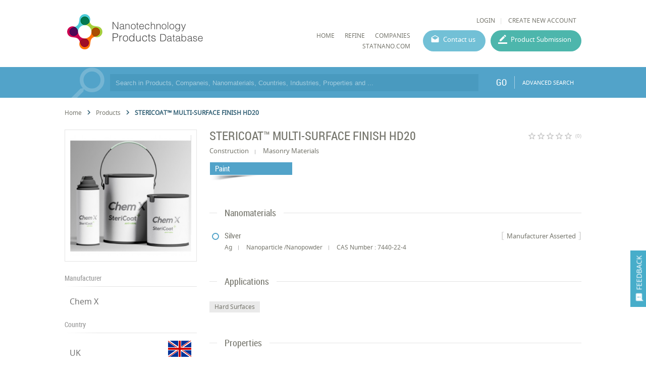

--- FILE ---
content_type: application/javascript
request_url: https://product.statnano.com/includes/js/tooltip.js
body_size: 2876
content:
$.fn.tooltip = function(options)
{
	var defaults = {
		speed: 200,
		delay: 300,
		attr : false
	};

	var opt = $.extend(defaults, options);
	var _tooltip = this;

	_tooltip.getTip = function() {
		return '<div class="tooltip black"></div>';
	}

	if ($('body').find('.tooltip').length <= 0)
		$("body").append(_tooltip.getTip());

	var tip = $('.tooltip');

	_tooltip.set_timer = function(that) 
	{
		that.sho_tooltip_timer = setInterval("_tooltip.show_tooltip()", defaults.delay);
	}
 
	_tooltip.stop_timer = function(that) 
	{
		clearInterval(that.sho_tooltip_timer);
	}

	_tooltip.set_position = function(that)
	{
		var _element_position = $(that).offset();
		if (_tooltip.autoNS(that) == 'n')
		{
			tip.addClass('top').css({
				top: _element_position.top - (tip.innerHeight() + 5),
				left: _element_position.left + (that.innerWidth() / 2) - (tip.innerWidth() / 2)
			})
		}
		else
		{
			tip.addClass('bottom').css({
				top: _element_position.top + that.innerHeight() + 5 ,
				left: _element_position.left + (that.innerWidth() / 2) - (tip.innerWidth() / 2)
			})
		}
	}

	_tooltip.autoNS = function(that) 
	{
		return $(that).offset().top > ($(document).scrollTop() + $(window).height() / 2) ? 'n' : 's'
	}

	_tooltip.update = function(that) 
	{
		var tooltip_content = ($(that).attr('tooltip') || $(that).attr('ititle'));
		if (opt.attr)
		{
			var tooltip_content = $(that).attr(opt.attr);
		}

		if (tooltip_content == undefined)
 		{
 			_tooltip.destroy();
 			tooltip_content = '';
 		}
 		else
 		{
 			tip.html('<span>'+tooltip_content+'</span>');
			_tooltip.set_position(that);
			tip.removeClass('hide')
 		}

		return tooltip_content;
	}

	_tooltip.destroy = function(that) 
	{
		$(that).off('mouseover mouseleave');
		tip.empty().addClass('hide')
	}
 
	_tooltip.show_tooltip = function()
	{
		tip.removeClass('hide').addClass('show')
	}

	if (typeof options == 'undefined' || typeof options == 'object')
	{
		return _tooltip.each(function()
		{

			var _this = $(this);
			
			
			if (opt.attr)
			{
				_this.attr('tooltip', function() {
					return $(this).attr(opt.attr);
				}).removeAttr(opt.attr)
			}

			var tooltip_content = (_this.attr('tooltip') || _this.attr('ititle'));
	 		
			_this.on('mouseover',function() {
				if (tooltip_content != '' && tooltip_content != undefined)
				{
					tip.html('<span>'+tooltip_content+'</span>');
					_tooltip.set_position(_this);
					_tooltip.show_tooltip();
				}
				
			})

			_this.on('mouseleave',function() {
				tip.removeClass('show top bottom')
			});

			_this.on('update_tooltip',function() {

				tooltip_content = _tooltip.update(_this);
			});
			 
			_this.on('destroy_tooltip',function() {
				_tooltip.update(_this);
			});         	
		});
	}
	else
	{
		switch (options)
		{
			case 'update':
				_tooltip.trigger('update_tooltip')
			break;

			case 'destroy':
			break;
		}
	}
};



